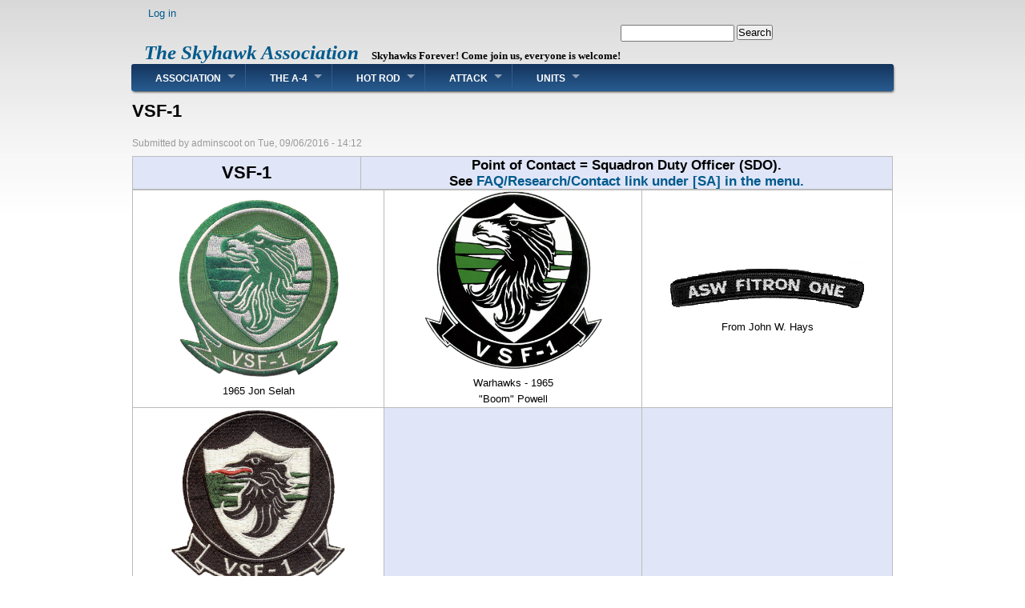

--- FILE ---
content_type: text/html; charset=UTF-8
request_url: http://skyhawk.org/article-unit/vsf1
body_size: 11800
content:
<!DOCTYPE html>
<html lang="en" dir="ltr">
  <head>
    <meta charset="utf-8" />
<meta name="Generator" content="Drupal 9 (https://www.drupal.org)" />
<meta name="MobileOptimized" content="width" />
<meta name="HandheldFriendly" content="true" />
<meta name="viewport" content="width=device-width, initial-scale=1.0" />
<link rel="canonical" href="http://skyhawk.org/article-unit/vsf1" />
<link rel="shortlink" href="http://skyhawk.org/node/11" />

    <title>VSF-1 | The Skyhawk Association</title>
    <link rel="stylesheet" media="all" href="/sites/default/files/css/css_2hg9yro4GVXzFYHlrevYK_76bRfNycFsGQ5464J3vas.css" />
<link rel="stylesheet" media="all" href="/sites/default/files/css/css_Ru_4fetf4DbWrnetKoQyb03r8skWH41ohjm2SwZmrVc.css" />

    
  </head>
  <body class="no-sidebars path-node page-node-type-article-unit">
        <a href="#main-content" class="visually-hidden focusable skip-link">
      Skip to main content
    </a>
    
      <div class="dialog-off-canvas-main-canvas" data-off-canvas-main-canvas>
    <div>

  <div id="header">
    <div id="header-wrapper">

        <div class="region region-header">
    <nav role="navigation" aria-labelledby="block-danland-account-menu-menu" id="block-danland-account-menu" class="block block-menu navigation menu--account">
            
  <h2 class="block-title visually-hidden" id="block-danland-account-menu-menu">User account menu</h2>
  

        
              <ul class="menu menu-parent">
                    <li class="menu-item">
        <a href="/user/login" data-drupal-link-system-path="user/login">Log in</a>
              </li>
        </ul>
  


  </nav>
<div id="block-danland-branding" class="block site-branding">
  
    
  <div class="content">
        
      <div id="branding-wrapper">
                  <h2 class="site-name">
          <a href="/" title="The Skyhawk Association">The Skyhawk Association</a>
        </h2>
                    <div class='site-slogan'>Skyhawks Forever! Come join us, everyone is welcome!</div>
        </div><!-- end branding wrapper -->
    </div>
</div>
<div class="search-block-form block block-search container-inline" data-drupal-selector="search-block-form" id="block-danland-search" role="search">
  
      <h2 class="block-title">Search</h2>
    
      <form action="/search/node" method="get" id="search-block-form" accept-charset="UTF-8">
  <div class="js-form-item form-item js-form-type-search form-type-search js-form-item-keys form-item-keys form-no-label">
      <label for="edit-keys" class="visually-hidden">Search</label>
        <input title="Enter the terms you wish to search for." data-drupal-selector="edit-keys" type="search" id="edit-keys" name="keys" value="" size="15" maxlength="128" class="form-search" />

        </div>
<div data-drupal-selector="edit-actions" class="form-actions js-form-wrapper form-wrapper" id="edit-actions"><input data-drupal-selector="edit-submit" type="submit" id="edit-submit" value="Search" class="button js-form-submit form-submit" />
</div>

</form>

  </div>

  </div>


      
      
    </div><!-- end header-wrapper -->
  </div> <!-- /header -->

  <div style="clear:both"></div>

  <div id="menu" class="clearfix">
              <div id="nav">
            <div class="region region-primary_menu">
    <nav role="navigation" aria-labelledby="block-danland-main-menu-menu" id="block-danland-main-menu" class="block block-menu navigation menu--main">
            
  <h2 class="block-title visually-hidden" id="block-danland-main-menu-menu">Main navigation</h2>
  

        
              <ul class="menu menu-parent">
                    <li class="menu-item menu-item--expanded expanded">
        <a href="/" data-drupal-link-system-path="&lt;front&gt;">Association</a>
                                <ul class="menu">
                    <li class="menu-item">
        <a href="/" data-drupal-link-system-path="&lt;front&gt;">Home</a>
              </li>
                <li class="menu-item">
        <a href="/page/faq-research-contact" data-drupal-link-system-path="node/14">FAQ-Research-Contact</a>
              </li>
                <li class="menu-item">
        <a href="/article/notices" data-drupal-link-system-path="node/17">P.O.D./Notices / Requests</a>
              </li>
                <li class="menu-item">
        <a href="/page/skyhawk-association-leadership" data-drupal-link-system-path="node/730">Association Leadership</a>
              </li>
                <li class="menu-item">
        <a href="/article/association-membership" data-drupal-link-system-path="node/18">Join Us</a>
              </li>
                <li class="menu-item">
        <a href="/page/scooter-ships-store-and-px" data-drupal-link-system-path="node/20">Ship&#039;s Store</a>
              </li>
                <li class="menu-item">
        <a href="/page/links" data-drupal-link-system-path="node/21">Pertinent Links</a>
              </li>
                <li class="menu-item">
        <a href="/article/aviation-humor" data-drupal-link-system-path="node/33">Aviation Humor</a>
              </li>
                <li class="menu-item">
        <a href="/page/terms-use" data-drupal-link-system-path="node/71">Terms of Use</a>
              </li>
                <li class="menu-item">
        <a href="/page/navair-speak" data-drupal-link-system-path="node/631">NavAir Speak</a>
              </li>
        </ul>
  
              </li>
                <li class="menu-item menu-item--expanded expanded">
        <a href="/" data-drupal-link-system-path="&lt;front&gt;">The A-4</a>
                                <ul class="menu">
                    <li class="menu-item">
        <a href="/pages/skyhawks-forever" data-drupal-link-system-path="node/34">Skyhawks Forever</a>
              </li>
                <li class="menu-item">
        <a href="/article/douglas-a4-skyhawk-production-history" data-drupal-link-system-path="node/354">Production History</a>
              </li>
                <li class="menu-item">
        <a href="/article/douglas-vip" data-drupal-link-system-path="node/37">Douglas VIP</a>
              </li>
                <li class="menu-item">
        <a href="/article/douglas-aircraft-company" data-drupal-link-system-path="node/36">Douglas A/C Co.</a>
              </li>
                <li class="menu-item">
        <a href="/article/douglas-aircraft-test-pilots-and-support" data-drupal-link-system-path="node/38">Douglas Test Pilots and Support</a>
              </li>
                <li class="menu-item">
        <a href="/article/-technical-data" data-drupal-link-system-path="node/35">Technical Data</a>
              </li>
                <li class="menu-item">
        <a href="/node/49222" data-drupal-link-system-path="node/49222">A-4 Skyhawks Still Flying</a>
              </li>
                <li class="menu-item">
        <a href="/skyhawk-public-journal-index" title="List of all Journal Articles since 2004." data-drupal-link-system-path="skyhawk-public-journal-index">Public Journal Index</a>
              </li>
                <li class="menu-item">
        <a href="/winterjournal" data-drupal-link-system-path="node/49225">Winter Journal Download</a>
              </li>
        </ul>
  
              </li>
                <li class="menu-item menu-item--expanded expanded">
        <a href="/" data-drupal-link-system-path="&lt;front&gt;">Hot Rod</a>
                                <ul class="menu">
                    <li class="menu-item">
        <a href="/page/skyhawk-videos" data-drupal-link-system-path="node/335">Skyhawk Videos</a>
              </li>
                <li class="menu-item">
        <a href="/article-modeling/modelers-hangar-bay" data-drupal-link-system-path="node/25">Modelers Hangar Bay</a>
              </li>
                <li class="menu-item">
        <a href="/article/skyhawk-displays" data-drupal-link-system-path="node/24">Skyhawks Displays</a>
              </li>
                <li class="menu-item">
        <a href="/article/amarc" data-drupal-link-system-path="node/23">AMARC</a>
              </li>
                <li class="menu-item">
        <a href="/article/general-photo-page" data-drupal-link-system-path="node/712">UFFO</a>
              </li>
        </ul>
  
              </li>
                <li class="menu-item menu-item--expanded expanded">
        <a href="/" data-drupal-link-system-path="&lt;front&gt;">Attack</a>
                                <ul class="menu">
                    <li class="menu-item">
        <a href="/page/light-attack-mission" data-drupal-link-system-path="node/29">Light Attack Mission</a>
              </li>
                <li class="menu-item">
        <a href="/article/people-losses-dedications" data-drupal-link-system-path="node/39">A/C-People-Losses-Dedications</a>
              </li>
                <li class="menu-item">
        <a href="/page/flight-operations" data-drupal-link-system-path="node/30">Flight Operations</a>
              </li>
                <li class="menu-item">
        <a href="/page/preflight-walkaround" data-drupal-link-system-path="node/28">Pre-Flight Walk-Around</a>
              </li>
                <li class="menu-item">
        <a href="/page/skyhawk-cockpit" data-drupal-link-system-path="node/40">Drivers Office</a>
              </li>
                <li class="menu-item">
        <a href="/page/maintenance" data-drupal-link-system-path="node/31">Maintenance</a>
              </li>
                <li class="menu-item">
        <a href="/article/tins" data-drupal-link-system-path="node/32">TINS</a>
              </li>
                <li class="menu-item">
        <a href="/article/notices" title="Plan of The Day" data-drupal-link-system-path="node/17">POD</a>
              </li>
        </ul>
  
              </li>
                <li class="menu-item menu-item--expanded expanded">
        <a href="/" title="/" data-drupal-link-system-path="&lt;front&gt;">Units</a>
                                <ul class="menu">
                    <li class="menu-item">
        <a href="/article/squadron-common" data-drupal-link-system-path="node/27">Squadron Common</a>
              </li>
                <li class="menu-item">
        <a href="/article/aviators" data-drupal-link-system-path="node/429">Tailhook Aviators</a>
              </li>
                <li class="menu-item">
        <a href="/article/us-navy-units" data-drupal-link-system-path="node/43">U.S. Skyhawk Navy Units</a>
              </li>
                <li class="menu-item">
        <a href="/article/us-marine-units" data-drupal-link-system-path="node/44">U.S. Skyhawk Marine Units</a>
              </li>
                <li class="menu-item">
        <a href="/article/skyhawks-around-world" data-drupal-link-system-path="node/41">Non-U.S.A. Skyhawks</a>
              </li>
                <li class="menu-item">
        <a href="/page/civilian-skyhawks" data-drupal-link-system-path="node/4">Civilian Skyhawks</a>
              </li>
        </ul>
  
              </li>
        </ul>
  


  </nav>

  </div>

        </div>
        </div> <!-- end menu -->

  <div style="clear:both"></div>

  
  
  <div style="clear:both"></div>

  <div id="wrapper">

    <div id="content">

      <a id="main-content"></a>
      
      

      

      

      
      

      
      

      
              <div class="content-middle">
            <div class="region region-content">
    <div data-drupal-messages-fallback class="hidden"></div><div id="block-danland-page-title" class="block">
  
    
  <div class="content">
          
  <h1 class="page-title">VSF-1</h1>


      </div>
</div>
<div id="block-danland-content" class="block">
  
    
  <div class="content">
          <article role="article" class="node node--type-article-unit node--view-mode-full">

  
    

      <footer>
      
      <div class="submitted">
        Submitted by <span class="field field--name-uid field--type-entity-reference field--label-hidden"><span>adminscoot</span></span>
 on <span class="field field--name-created field--type-created field--label-hidden">Tue, 09/06/2016 - 14:12</span>
        
      </div>
    </footer>
  
    <div class="content">
      
            <div class="clearfix text-formatted field field--name-body field--type-text-with-summary field--label-hidden field__item"><table bgcolor="#e0e6f8" width="100%">
<tbody>
<tr>
<td align="center" width="30%">
<h1>VSF-1</h1>
</td>
<td align="center" width="70%">
<h3>Point of Contact = Squadron Duty Officer (SDO).<br> See <a href="/page/faq-research-contact" target="_blank">FAQ/Research/Contact link under [SA] in the menu.</a></h3>
</td>
</tr>
</tbody>
</table>
<table bgcolor="#e0e6f8" width="100%">
<tbody>
<tr>
<td align="center" style="vertical-align: middle; background-color: white;" width="33%"><img alt="VSF-1 Warhawks" data-entity-type="" data-entity-uuid="" height="225" src="/sites/default/files/images-unit-patches/vsf1-Warhawks-1965.jpg" width="204" /><br />
			1965 Jon Selah</td>
<td align="center" style="vertical-align: middle; background-color: white;" width="34%"><img alt="" data-entity-type="" data-entity-uuid="" height="225" src="/sites/default/files/images-unit-patches/vsf1-warhawks-decal-1965.jpg" width="224" /><br />
			Warhawks - 1965<br />
			"Boom" Powell</td>
<td align="center" style="vertical-align: middle; background-color: white;" width="33%"><img alt="" data-entity-type="" data-entity-uuid="" height="65" src="/sites/default/files/images-unit-patches/vsf1-fitron.jpg" width="250" /><br />
			From John W. Hays</td>
</tr>
<tr>
<td align="center" style="vertical-align: middle; background-color: white;" width="33%"><img alt="VSF-1 Warhawks" data-entity-type="" data-entity-uuid="" height="225" src="/sites/default/files/images-unit-patches/vsf1-warhawks.jpg" width="222" /></td>
<td align="center" width="34%">&nbsp;</td>
<td align="center" width="33%">&nbsp;</td>
</tr>
</tbody>
</table>
<table bgcolor="#e0e6f8" width="100%">
<tbody>
<tr>
<td align="left" valign="top" width="70%">
<p><strong>Patch</strong></p>
<p>The Eagle's head adopted by the small number of plank-owners came from the first commanding officer's family crest. The eagle head in the squadron insignia was adapted from the Waring family silverware with green slashes added to match the painted portion of the A-4’s rudder. Waring argued that as a fighter squadron VSF-1 should have red as the squadron color. Although the powers-that-be decreed otherwise, the skipper’s airplane always seemed to have red where the rest of the squadron was painted green. Aircraft side numbers were two digits beginning with the CO’s 70 and eventually reaching into the 90’s while the letter code was NA. Squadron jokers claimed it stood for ‘Not Applicable’.<br />
			There was some justification in a new insignia as the squadron had a new mission; flying fighters from aircraft carriers dedicated to ASW. New? Doesn't that describe VC squadrons from WWII and Korea? There were many Composite Squadrons. Each had an insignia. Each had at least some tradition to build on.</p>
</td>
<td align="left" valign="top" width="30%">
<p><strong>Sources</strong></p>
<p>David Weber</p>
<p>"Boom" Powell</p>
<p>M. D. Carey</p>
<p>Harry Gann"</p>
<p>John Hayes</p>
<p>John D. Lowry</p>
<p>Jon Selah</p>
<p>Gary Verver</p>
<p>Tailhook Association</p>
<p>Clay Jansson</p>
<p>Donald E. Wright</p>
</td>
</tr>
</tbody>
</table>
<table bgcolor="#e0e6f8" width="100%">
<tbody>
<tr>
<td align="left" valign="top" width="50%">
<p><strong>Handle</strong></p>
<p>Warhawks</p>
<p><strong>Heritage</strong></p>
<p><a height="721" href="/sites/default/files/images-units/vsf1-establishcover.jpg" width="640">01 JUL 1965: VSF-1 established.</a></p>
<p>1970 VSF-1 disestablished.</p>
</td>
<td align="left" valign="top" width="50%">
<p><strong>Home Ports</strong></p>
<p>1968 -69: NAS Alameda</p>
</td>
</tr>
</tbody>
</table>
<table bgcolor="#e0e6f8" width="100%">
<tbody>
<tr>
<td align="left" valign="top" width="50%">
<p><strong>Air Wings</strong></p>
<p>No info yet.</p>
</td>
<td align="left" valign="top" width="50%">
<p><strong>Aircraft</strong></p>
<p>Date Type First Received - - - - - - Type of Aircraft:</p>
<p>22 June 1965 - - - - - <a href="/article/douglas-a4-skyhawk-production-history#a4b">Douglas A4D-2 (A-4B) Skyhawk *</a></p>
<p>10 August 1967: - - - - <a href="/article/douglas-a4-skyhawk-production-history#a4c">Douglas A4D-2n (A-4C) Skyhawk *</a></p>
<p>* November 30, 1962</p>
<p>The A4D-2 designation was changed to A-4B</p>
<p>The A4D-2N designation was changed to A-4C</p>
<p><strong>For A-4 Skyhawk aircraft assigned to this unit see lower in this page:</strong></p>
</td>
</tr>
</tbody>
</table>
<table bgcolor="#e0e6f8" width="100%">
<tbody>
<tr>
<td align="left" valign="top" width="50%">
<p><strong>Deployments</strong></p>
<p>SEP 1966 - MAY 1967: VSF-1 CVS-38 - A-4B - - Mediterranean</p>
<p>APR 1968 - 1969: VSF-1 CVA-62 - A-4C - - Mediterranean</p>
<p>1968 to 11DECC69: VSF-1 Det. USS Yorkton NATO exercise ‘Operation Peacekeeper’ in the North Atlantic.</p>
</td>
<td align="left" valign="top" width="50%">
<p><strong>Commanding Officers</strong></p>
<p><a href="/sites/default/files/images-units/vsf1-waring-coc.jpg">01 JUL 1965: CDR Charlie E. Waring</a></p>
<p>14 APR 1967: Commander Donald K. Wilson</p>
<p>Apr (?) 1968: CDR Marty Asbacher</p>
<p>last VSF-1 CO: Blair Stewart</p>
</td>
</tr>
</tbody>
</table>
<table bgcolor="#e0e6f8" width="100%">
<tbody>
<tr>
<td align="left" valign="top" width="50%">
<p><strong>Awards</strong></p>
<p>No info yet</p>
</td>
<td align="left" valign="top" width="50%">
<p><strong>Awards continued</strong></p>
<p>No info</p>
</td>
</tr>
</tbody>
</table>
<table bgcolor="#e0e6f8" width="100%">
<tbody>
<tr>
<td align="left" valign="top" width="100%">
<p><strong>Events</strong></p>
<p>September 1965?: VSF-1 is commissioned.</p>
<p>19 October 1965: LCdr. Thomas A. Felling ejected and was rescued. 1106 (hours) A4B Bureau Number 144992 of VSF-1, Pilot LCdr Thomas A. Felling crashed into the sea of the port beam at latitude 33-04.3N, Longitude 117-59.5W and sank in 538 fathoms 0f water. 1117 Pilot recovered by helicopter and delivered on board Kearsarge. Injuries to pilot: none. USS Kearsarge deck log, Tuesday, 19 October 1965.</p>
<p>01 July 1966: Anti-Submarine Fighter Squadron One -- VSF-1 was split in half: One half remained as VSF-1 and deployed on the USS Shangri-La CVS-38 to the Mediterranean. VSF-1 deployed to the Med in September 1966, as a normal attack squadron in Shangri La with fourteen A-4B Skyhawks. Tail code AJ of Airwing 8. All the pilots became Shang centurions. The other half was called VSF-1 Det Alameda. VSF-1 Det Alameda was then renamed VSF-3 Chessmen.</p>
<p>16 October 1966: Lt. J.T. Alexander, Sr., A-4B Skyhawk BuNo 144893 . . .1937 commenced recovering aircraft - A-4B BuNo 144873 of VSF-1, pilot Lt. J.T. Alexander, Sr., sustained damage during arrested landing. Port fuel drop tank broke loose on landing, wing tank ruptured, and fuel therefrom ignited causing a large JP-5 fire on the flight deck landing area. 1941 Fire on flight deck extinguished. C/S to 12 knots. The aircraft fire caused probable (slight lined out) moderate damage to the flight deck and strike damage to the aircraft. There was no injury to the pilot. <strong>USS Shangri-La (CVA-38) deck log</strong>, Sunday, 16 October 1966. No flight hours after 16 March 1966. Status changed from A1 to Y on 16 October 1966. Status changed from Y to 1S (SOC) on 29 January 1967.</p>
<p>Unit history from Jon Selah: I joined the squadron in Sept. 65 at Alameda. At that time, we had 0 aircraft. By October we had picked up around 15 A/C from reserve units around the US. Originally the planes were painted Red as we were the first VSF squadron. Orders came down from BUAIR to change to GREEN. All A/C were painted green with the exception of Cdr. Waring's, it remained Red.<br />
			The squadron made several Carrier Quals on various ships, including Kearsarge, Bennington, Hornet, and Yorktown. We also made TAD trips to Yuma and Fallon.<br />
			The first Detachment was to go WestPac on the Yorktown in Jan. 66. We had gone on an ORI with the Yorktown in late October or early November. While on Christmas leave, I received a telegram stating that the cruise was cancelled and to report back on my scheduled day. When I returned to base, I was told the cruise was back on. We packed everything and loaded it into a big Pink 18-wheeler. While we were just below rotation speed in the R4 the pilot braked the plane and we taxied back to the OPS Building. The CO. was there in his flight gear and told us the cruise was "Off Again". He then flew back to DC. to find out what was going on. During this time, we were restricted to base.<br />
			The story about the Pink 18- wheeler is funny. The California Highway Patrol was called and asked to stop the truck. I don't think it even made it out of the Bay Area before the driver was stopped.<br />
			Upon the CO.'s return, we were kept on a possible movement footing pending the Yorktown's departure from Hawaii just in case the Navy again changed it's mind about sending us.<br />
			Sometime in Feb. 66 it was determined that we were not going to the Yorktown. We then shifted gears and made a TAD to Fallon for bombing practice. It was while we were at Fallon that we were given "Charlie the Chicken-Hawk". The story we were told was that a helo crew just happened to fly over Charlie and he was struggling on the ground, having been shot by some hunter with a shotgun. His wing was torn up pretty badly. The crew landed, picked up Charlie and he was given medical attention for his wound. Since our squadron had the 'Eagle' on our patch, Charlie was given to us as a mascot.<br />
			There was a competition in the squadron to come up with a design for the patch. An AM2, I don't remember his name, came up with the final design. I have a hand painted "flag" hanging in my office that was used in the final competition.</p>
<p>Deployed 1966; returned 1967: VSF-1 deployed on the United States Ship Shangri-La CVS-38 to the Mediterranean.</p>
<p>Deployed 1968; returned 1969: VSF-1 deployed on the United States Ship Independence CVA-62 to the Mediterranean.</p>
<p>1969: NATO Cruise on the USS Yorktown. Carrier Quals were conducted aboard the USS Independence prior to the cruise.</p>
<p>Approx. APR 1970: VSF-1 disestablished.</p>
</td>
</tr>
</tbody>
</table>
<table bgcolor="#e0e6f8" width="100%">
<tbody>
<tr>
<td align="left" valign="top" width="100%">
<p><strong>Unit Photos</strong></p>
<p>1965: <a href="/sites/default/files/images-units/vsf1-co.jpg">Change of Command, CDR C.E. Waring taking command</a> of VSF-1<br />
			<a href="/sites/default/files/images-units/vsf1-waring-rr.jpg">SF-1 CO C.E. Waring deep in thought</a> in the Ready Room. Photo by PH3 M.D. Care provided by "Boom" Powell.</p>
<p><a href="/sites/default/files/images-units/vsf1-co.jpg">Commander C. E. Waring the VSF-1 Commanding Officer is on the left;</a> Captain F. W. Oliver the Commanding Officer of NAS Fallon, Nevada is on the right. In the background is a YA-4B Skyhawk BuNo 145002 "Rudolph the Red Nosed Skyhawk."<br />
			<a href="/sites/default/files/images-units/vsf1-waring-hawk.jpg">Captain Oliver presents a "War Eagle" in the form of a red-tailed hawk to Commander Waring the Commander of Anti Submarine Fighter Squadron One.</a> VSF-1 was at Fallon for weapons training and received the "War Eagle" as its new mascot, symbolic of the spirit within the squadron.<br />
			"Rudolph the Red Nosed Skyhawk" had a Grumman F-11A Tiger radar nose grafted to the body. The nose was painted red with a white eye and black pupil. NAS Fallon, by PH3 M.D. Care provided by "Boom" Powell.</p>
<p><a height="802" href="/sites/default/files/images-units/vsf1-charlie-hawk-a.jpg">Charlie Eagle' resting</a> in his 'Ready Room'.<br />
			<a height="799" href="/sites/default/files/images-units/vsf1-waring-hawk.jpg">Charlie Eagle' ready for briefing</a> by the CO.</p>
<p>1965-1967: CDR Waring's A-4B Skyhawk BuNo 145022 cockpit photos:&nbsp;<a href="/sites/default/files/images-buno-144868-145061/145022-a4b-1965-67-vsf1-1.jpg">bomb site and UHF channel indicator</a>; left console with <a href="/sites/default/files/images-buno-144868-145061/145022-a4b-1965-67-vsf1-2.jpg">Sidewinder control panel</a>;&nbsp;<a href="/sites/default/files/images-buno-144868-145061/145022-a4b-1965-67-vsf1-3.jpg">right console</a>;&nbsp;<a href="/sites/default/files/images-buno-144868-145061/145022-a4b-1965-67-vsf1-4.jpg">instrument panel</a>.&nbsp;Photos from Boom Powell.</p>
<p>1965-1966: VSF-1 Warhawks <a href="/sites/default/files/images-buno-144868-145061/145059-a4b1965-6-vsf1-na76.jpg">A-4B Skyhawk BuNo 145059</a>, NA-76, on the cat. From "Boom" Powell.</p>
<p>1965-1966: VSF-1 Warhawks <a href="/sites/default/files/images-a4-unknown2/unknown-a4b-1965-66-vsf1-ak115-cockpit.jpg">A-4B Skyhawk cockpit</a> (possibly AK-115) circa 1965-1966. Note the sidewinder control panel, the jettison handles, no AJB, separate LABS indicator. Photo from Boom Powell.</p>
<p>05 February 1966: <a href="/sites/default/files/images-buno-144868-145061/145002a.jpg">War Hawks Skyhawk BuNo 145002, NA-82,</a> with a F11F Tiger nose parked on the ramp. Unknown Photographer via W. Mutza.</p>
<p><a href="/sites/default/files/images-units/vsf1-co.jpg">VSF-1 Commanding Officer and Rudolph the Red Nosed Skyhawk (BuNo.145002).</a></p>
<p>			1966: <a href="/sites/default/files/images-buno-142416-142953/142872a.jpg">Warhawks Skyhawk BuNo 142872,</a> NA-87, and squadron Blue Jackets. Photo from Jon Selah.</p>
<p>Mar 1966: <a href="/sites/default/files/images-buno-144868-145061/145002.jpg">War Eagles Skyhawk BuNo 145002,</a> NA-82, with Tiger nose and Fallon Det. Officers &amp; Bluejackets. Photo from Jon Selah.</p>
<p>June 1966: VSF-1 Warhawks (prior to Det Alameda split) <a href="/sites/default/files/images-buno-142416-142953/142733-a4b-ddJUN66-vsf1%20NA-80-yuma-det.jpg">A-4B Skyhawk BuNo 142733</a>, NA-80, MCAS Yuma, 1966. Pilots: (l-r) LTjg. Howie Fowler, LTjg. R.R. Powell, next two; one is Lt. John Reid-Green, other unknown, CO Cdr. Charlie Waring, “Poolie” Watson (?), LTjg. Fred Kasch, Chet Nightingale (ex-P2V), John Chernowski. Crouching: Tom Felling (LSO), Maintenance LDO Phil Daugherty. Photo from Boom Powell.</p>
<p>1966: <a href="/sites/default/files/images-buno-144868-145061/144999a.jpg">War Eagles Skyhawk BuNo 144999,</a> AJ-578, in flight while operating from the USS Shangri La. Photo from Charlie Waring via "Boom" Powell.</p>
<p>1966: <a href="/sites/default/files/images-buno-144868-145061/144954.jpg">War Eagles Skyhawks BuNo 144954,</a> AJ-571, BuNo 145022, AJ-570, BuNo 144955, AJ-578 and BuNo 144956, AJ-577, in formation while over the USS Shangri La. Photo from Charlie Waring via "Boom" Powell.</p>
<p>1966: <a href="/sites/default/files/images-units/vsf-1_waring.jpg">CDR Waring poses</a> in front of one of the War Eagles Skyhawks. Photo from "Boom" Powell.</p>
<p>1966: <a href="/sites/default/files/images-units/vsf-1_pilots.jpg">1966: War Eagles pilots in front of one of the squadrons Skyhawks.</a> L-R: (all are LTjg) Howie Fowler, Gerry Evans, Bob Powell, Phil Mall. Fowler deployed with VSF-1 in Shangri La, while the others wound up in VSF-3 in Intrepid. Photo from "Boom" Powell.</p>
<p>1966: <a href="/sites/default/files/images-buno-142416-142953/142809a.jpg">1966: VSF-1 Skyhawks on the Alameda ramp, front to back: BuNo 145002, NA-83, (aka Rudi); BuNo 144999, NA-78; and BuNo 142809.</a> "Boom Powell".</p>
<p>1966: <a href="/sites/default/files/images-buno-142416-142953/142877.jpg">1966: VSF-1 Skyhawk formation, from top BuNo 145022, NA-70; BuNo 144954, NA-71; BuNo 144983, NA-72; and BuNo 142877, NA-73.</a> "Boom Powell".</p>
<p>1966: <a href="/sites/default/files/images-buno-144868-145061/144869b.jpg">1966: War Eagles Skyhawk formation, cw from top BuNo 144869, AJ-580; BuNo 144994, AJ-574; BuNo 144983, AJ-572; and BuNo 142872, AJ-582.</a> "Boom Powell".</p>
<p>1966-67: <a href="/sites/default/files/images-buno-144868-145061/144893.jpg">VSF-1 Skyhawk BuNo 144893, AJ-500, and Sunliners A-4E BuNo 151052, AJ-405,</a> parked near the Shang's island. "Boom Powell".</p>
<p>Late 1966, early 67: <a href="/sites/default/files/images-buno-144868-145061/144929.jpg">VSF-1</a> was still a fighter squadron with NA (not applicable, we joked) two digit nose numbers when this was taken. Navy publicity photo for article in Howie Fowler's (he’s in the foreground) northern CA hometown newspaper. "Boom Powell".</p>
<p>28 October 1966: <a href="/sites/default/files/images-buno-144868-145061/144943a.jpg">partial view of VSF-1 Skyhawk BuNo 144943</a> parked on the ramp next to VSF-1 BuNo 145002, NA-88, aka Rudi with the Tiger nose graft. "Boom Powell".</p>
<p>Circa 1966: <a href="/sites/default/files/images-buno-144868-145061/144954a.jpg">VSF-1 Skyhawk formation: BuNo 142877, NA-73; BuNo 144983, NA-72; BuNo 144954, NA-71 and BuNo 145022, NA-70.</a> "Boom Powell".</p>
<p>28 October 1966: <a href="/sites/default/files/images-buno-144868-145061/144967b.jpg">VSF-1 Skyhawk BuNo 144967, NA-89, parked on the ramp next to BuNo 145002, NA-88, (aka Rudi).</a> "Boom Powell".</p>
<p>Circa 1966: <a href="/sites/default/files/images-buno-144868-145061/144967c.jpg">12 o'clock view of VSF-1 Skyhawk BuNo 144967, NA-89,</a> parked on the ramp. "Boom Powell"&gt;</p>
<p>Circa 1966: <a href="/sites/default/files/images-buno-144868-145061/144967d.jpg">VSF-1 Skyhawk BuNo 144967, NA-89,</a> as she passes over the Golden gate bridge. "Boom Powell".</p>
<p>Late 1966, early 67: <a href="/sites/default/files/images-buno-144868-145061/144989.jpg">VSF-1 Skyhawk BuNo 144989, NA-79,</a> in flight after recent washing - no oil streaks from the J-65 engine. Markings on tail are dark green. "Boom Powell".</p>
<p>1966: <a href="/sites/default/files/images-buno-144868-145061/144999b.jpg">VSF-1 Skyhawks on the Alameda ramp, front to back: BuNo 145002, NA-83, (aka Rudi); BuNo 144999, NA-78; and BuNo 142809.</a> "Boom Powell".</p>
<p>28 October 1966: <a href="/sites/default/files/images-buno-144868-145061/145002d.jpg">VSF-1 Skyhawk BuNo 145002, NA-88, (aka Rudi) parked on the ramp next to BuNo 144967, NA-89.</a> "Boom Powell".</p>
<p>Circa 1966: <a href="/sites/default/files/images-buno-144868-145061/145022-a-4b-1966-67-vsf-1-aj-70.jpg">War Eagles Skyhawk BuNo 145022, AJ-570,</a> and squadron pilots from the Shangri-La cruise. "Boom Powell".</p>
<p>Circa 1966: <a href="/sites/default/files/images-buno-144868-145061/145022-a-4b-circa66-vsf-1-na-70-uss-bennington.jpg">VSF-1 Skyhawk BuNo 145022, NA-70, aboard the Bennington as CDR C.E. Waring</a> commemorates his 500th carrier landing. "Boom Powell".</p>
<p>Circa 1966: <a href="/sites/default/files/images-buno-144868-145061/145022g.jpg">VSF-1 Skyhawk BuNo 145022, AJ-570, Charlie Hawk and CDR C.E. Waring.</a> "Boom Powell".</p>
<p>November 1966: <a href="/sites/default/files/images-buno-144868-145061/144967.jpg">Warhawks Skyhawk BuNo 144967,</a> NA-89, parked on the ramp. Photo by Clay Jansson via Tailhook Association.</p>
<p>November 1966: <a href="/sites/default/files/images-buno-144868-145061/144967a.jpg">Warhawks Skyhawk BuNo 144967,</a> NA-89 tail.&nbsp;Photo by Clay Jansson via Tailhook Association.</p>
<p>1966-67: <a href="/sites/default/files/images-buno-144868-145061/145022h.jpg">VSF-1 Skyhawk BuNo 145022, AJ-570,</a> traps aboard the Shang. "Boom Powell".</p>
<p>1968: <a href="/sites/default/files/images-buno-145062-147849/147703-a-4c-ddmmm68-vsf-1-ag-503-indy-deck-2.jpg">VSF-1 Skyhawk BuNo 150598, AG-514, BuNo 147703, AG-503, and Spirits BuNo 147749, AG-310,</a> as they prepare to launch from the Independence. Note the Plane Guard is about to launch. "Boom Powell".</p>
<p>25 May 1967: <a href="/sites/default/files/images-buno-142416-142953/142872.jpg">Warhawks Skyhawk BuNo 142872,</a> AJ-82, tail section. Photo by Clay Jansson via Tailhook Association.</p>
<p>1967: <a href="/sites/default/files/images-buno-142416-142953/142730d.jpg">VSF-1 Skyhawk BuNo 142730, AJ-576,</a> drags the drogue for VF-13 F-8D Crusader BuNo 148692, AJ-102. "Boom Powell". 1968: <a href="/sites/default/files/images-units/uss-independence-ddmmm68-cv-62-npc-k-51190.jpg">USS Independence and CVW-7 (AG) aircraft in 1968. The Air Group squadrons/aircraft were VF-41 Black Aces F-4J Phantoms, VF-84 Jolly Rogers F-4J Phantoms, VA-76 Spirits A-4C Skyhawks, RVAH-7 Peacemakers RA-5C Vigilantes, VAH-10 Vikings Det. 62(KA-3B Skywarriors, VSF-1 Warhawks A-4C Skyhawks, VA-64 Black Lancers A-4C Skyhawks,</a> VAQ-33 Firebirds Det. 62 EA-1F Skyraiders, VAW-124 Bear Aces E-2A Hawkeyes and HC-2 Fleet Angels Det. UH-2B Seasprites, 1968.</p>
<p>10 Oct 1968 <a href="/sites/default/files/images-buno-145062-147849/147701b.jpg">VSF-1 Skyhawk BuNo 147701,</a> AG-531, parked on the ramp. Photo from "Boom" Powell.</p>
<p>Circa 1969: <a href="/sites/default/files/images-buno-149487-149646/149497f.jpg">Warhawks Skyhawk BuNo 149497, AG-502,</a> being maneuvered into position by the deck crew and a tillie bar. Photo by Naval Aviation News.</p>
<p>10 OCT 1968: <a href="/sites/default/files/images-buno-145062-147849/147728b.jpg">VSF-1 Skyhawk BuNo 147728, AG-507, parked on the ramp. VSF-1 BuNo 147701, AG-531,</a> in the foreground. "Boom" Powell.</p>
<p>1969: <a href="/sites/default/files/images-buno-148304-148612/148553-a4c-ddmmm69-vsf-1-ag-513-ca-rw-harrison.jpg">Left side view of USS Independence VSF-1 Warhawks A-4C Skyhawk BuNo 148553, AG-513, on the ramp next to NARTU Alameda Navy/Marine TA-4B Skyhawk BuNo 142886,</a> location unknown, 1969. Copyright R.W. Harrison.</p>
<p>10 AUG 1969: <a href="/sites/default/files/images-buno-148304-148612/148553a.jpg">Warhawks Skyhawk BuNo 148553, AG-513,</a> parked on the ramp. R. Lock.</p>
<p>NOV69: <a href="/sites/default/files/images-buno-145062-147849/145128-a4c-nov69-cvsg56-vsf1-det10-au0x-.jpg">BuNo 145128</a> of CVSG-56, VSF-1 Det.10 in the hangar for maintenance. Gary Verver Collection.</p>
<p>1969: <a href="/sites/default/files/images-buno-145062-147849/147728a.jpg">Warhawks Skyhawk formation, from top - bottom: BuNo 1477xx, BuNo 147728, AG-507, BuNo 149497, AG-502 and BuNo 149583, AG-504.</a> Naval Aviation News photo.</p>
<p><a href="/sites/default/files/images-buno-144868-145061/144983.jpg">VSF-1 BuNo144983 parked on the ramp.</a> From "Boom" Powell.</p>
<hr />
<p><strong>Off-Duty Photos</strong></p>
<p>No info yet.</p>
</td>
</tr>
</tbody>
</table>
<p><strong>A-4 Skyhawk aircraft assigned to this unit:</strong></p>
<table bgcolor="#ffcc66" border="1" cellpadding="1" cellspacing="1" width="100%">
<tbody>
<tr>
<td align="left" valign="top" width="50%">
<ul>
<li>Douglas A4D-2 (A-4B) Skyhawk
<ul>
<li>142100 c/n 11354
<ul>
<li>05 Jan 1967 - VSF-1 - USS Intrepid</li>
<li>16 Jan 1968 - NART - NAS South Weymouth, MA</li>
</ul>
</li>
<li>142730 c/n 11792
<ul>
<li>11 Dec 1965 - VSF-1 - NAS Alameda, CA</li>
<li>11 Jan 1968 - NAS - NAS South Weymouth, MA</li>
</ul>
</li>
<li>142733 c/n 11795
<ul>
<li>20 Oct 1965 - VSF-1 - NAS Alameda, CA</li>
<li>17 Mar 1967 - VA-95 - NAS Lemoore, CA</li>
</ul>
</li>
<li>142809 c/n 11871
<ul>
<li>20 Oct 1965 - VSF-1 - NAS Alameda, CA</li>
<li>21 Sep 1967 - NAS A&amp;T - NAS Alameda, CA</li>
</ul>
</li>
<li>142819 c/n 11881
<ul>
<li>15 Oct 1965 - VSF-1 - NAS Alameda, CA</li>
<li>19 Oct 1967 - NAS A&amp;T - NAS Alameda, CA</li>
</ul>
</li>
<li>142847 c/n 11909
<ul>
<li>01 Jul 1966 - VSF-1 - USS Intrepid</li>
<li>15 Aug 1966 - NAS - NAS Glenview, IL</li>
</ul>
</li>
<li>142849 c/n 11911
<ul>
<li>24 Jun 1966 - VSF-1 - NAS Alameda, CA</li>
<li>?? ??? 1967 - VSF-3 - NAS Alameda, CA</li>
</ul>
</li>
<li>142872 c/n 11934
<ul>
<li>24 Jun 1966 - VSF-1 - NAS Alameda, CA</li>
<li>08 Jun 1967 - VA-83 - NAS Cecil Field, FL</li>
</ul>
</li>
<li>142877 c/n 11939
<ul>
<li>15 Oct 1965 - VSF-1 - NAS Alameda, CA</li>
<li>26 Nov 1967 - VC-7 - NAS Miramar, CA</li>
</ul>
</li>
<li>142920 c/n 11982
<ul>
<li>20 Oct 1965 - VSF-1 - NAS Alameda, CA</li>
<li>23 Dec 1965 - VA-95 - NAS Lemoore, CA</li>
</ul>
</li>
<li>144869 C/N 12115
<ul>
<li>18 Feb 1966 - VSF-1 - NAS Alameda, CA</li>
<li>13 Jun 1967 - VA-83 - NAS Cecil Field, FL</li>
</ul>
</li>
<li>144889 C/N 12135
<ul>
<li>22 Jun 1965 – VSF-1 - NAS Alameda, CA</li>
<li>01 Jul 1966 - VSF-3 - USS Intrepid</li>
</ul>
</li>
<li>144893 C/N 12139
<ul>
<li>16 Mar 1966 - VSF-1 - NAS Alameda, CA</li>
<li>29 Jan 1967 - Stricken - 1S</li>
</ul>
</li>
<li>144943 C/N 12189
<ul>
<li>04 Nov 1965 - VSF-1 - NAS Alameda, CA</li>
<li>07 Mar 1967 - VA-216 - USS Saratoga</li>
</ul>
</li>
<li>144954 C/N 12200
<ul>
<li>23 Sep 1965 - VSF-1 - NAS Alameda, CA</li>
<li>14 Aug 1967 - VA-125 - NAS Lemoore, CA</li>
</ul>
</li>
<li>144956 C/N 12202
<ul>
<li>29 Nov 1965 - VSF-1 - NAS Alameda, CA</li>
<li>21 Mar 1967 - VSF-3 - NAS Alameda, CA</li>
</ul>
</li>
<li>144967 C/N 12213
<ul>
<li>24 Apr 1966 - VSF-1 - NAS Alameda, CA</li>
<li>01 Jul 1966 - VSF-3 - USS Intrepid</li>
</ul>
</li>
<li>144983 C/N 12229
<ul>
<li>12 Dec 1965 - VSF-1 - NAS Alameda, CA</li>
<li>02 Aug 1967 - VA-95 - USS Shangri La</li>
</ul>
</li>
<li>144989 C/N 12235
<ul>
<li>25 Dec 1965 - VSF-1 - NAS Alameda, CA</li>
<li>01 Jul 1966 - VSF-3 - USS Intrepid</li>
</ul>
</li>
<li>144994 C/N 12240
<ul>
<li>28 Sep 1965 - VSF-1 - NAS Alameda, CA</li>
<li>15 Aug 1967 - VA-125 - NAS Lemoore, CA</li>
</ul>
</li>
<li>144995 C/N 12241
<ul>
<li>28 Sep 1965 - VSF-1 - NAS Alameda, CA</li>
<li>11 Aug 1967 - VA-95 - USS Shangri La</li>
</ul>
</li>
<li>144996 C/N 12242
<ul>
<li>05 Oct 1965 - VSF-1 - NAS Alameda, CA</li>
<li>16 Aug 1967 - VA-125 - NAS Lemoore, CA</li>
</ul>
</li>
<li>144999 C/N 12245
<ul>
<li>05 Oct 1965 - VSF-1 - NAS Alameda, CA</li>
<li>19 Oct 1967 - NAS - NAS New York, NY</li>
</ul>
</li>
<li>145002 C/N 12248
<ul>
<li>23 Sep 1965 - VSF-1 - NAS Alameda, CA</li>
<li>01 Jul 1966 - VSF-3 - USS Intrepid</li>
</ul>
</li>
<li>145022 C/N 12268
<ul>
<li>14 Sep 1965 - VSF-1 - NAS Alameda, CA</li>
<li>22 Aug 1967 - VA-125 - NAS Lemoore, CA</li>
</ul>
</li>
<li>145050 C/N 12296
<ul>
<li>05 Oct 1965 - VSF-1 - NAS Alameda, CA</li>
<li>30 Dec 1965 - VA-95 - NAS Lemoore, CA</li>
</ul>
</li>
<li>145057 C/N 12303
<ul>
<li>23 Sep 1965 - VSF-1 - NAS Alameda, CA</li>
<li>17 Dec 1965 - VA-95 - NAS Lemoore, CA</li>
</ul>
</li>
<li>145059 C/N 12305
<ul>
<li>13 Oct 1965 - VSF-1 - NAS Alameda, CA</li>
<li>21 Dec 1965 - VA-95 - NAS Lemoore, CA</li>
</ul>
</li>
</ul>
</li>
<p></p>
<li>Douglas A4D-2N (A-4C) Skyhawk
<ul>
<li>145092 c/n 12338
<ul>
<li>05 Jun 1969 - VSF-1 - NAS Alameda, CA</li>
<li>22 Dec 1969 - NAS - NAS Los Alamitos, CA</li>
</ul>
</li>
<li>145094 c/n 12340
<ul>
<li>08 Sep 1967 - VSF-1 - USS Independence</li>
<li>11 Mar 1968 - NAS A&amp;T - NAS Alameda, CA</li>
</ul>
</li>
<li>145114 c/n 12360
<ul>
<li>02 Jul 1969 - VSF-1 Det 10 - NAS Alameda, CA</li>
<li>30 Dec 1969 - NAS - NAS Los Alamitos, CA</li>
</ul>
</li>
<li>145128 c/n 12374
<ul>
<li>07 Jul 1969 - VSF-1 Det 10 - NAS Alameda, CA</li>
<li>22 Dec 1969 - NAS - NAS Los Alamitos, CA</li>
</ul>
</li>
<li>147685 C/N 12449
<ul>
<li>07 Mar 1968 - VSF-1 - USS Independence</li>
<li>21 Aug 1969 - VC-7 - NAS Miramar, CA</li>
</ul>
</li>
<li>147701 C/N 12465
<ul>
<li>06 Feb 1968 - VSF-1 - USS Independence</li>
<li>02 Apr 1969 - VC-7 - NAS Miramar, CA</li>
</ul>
</li>
<li>147703 C/N 12467
<ul>
<li>31 Jul 1967 - VSF-1 - USS Independence</li>
<li>15 Apr 1969 - VC-7 - NAS Miramar, CA</li>
</ul>
</li>
</ul>
</li>
</ul>
</td>
<td align="left" valign="top" width="50%">
<ul>
<li>Douglas A4D-2N (A-4C) Skyhawk (Continued)
<ul>
<li>147708 C/N 12472
<ul>
<li>25 Aug 1967 - VSF-1 - USS Independence</li>
<li>05 May 1969 - VC-7 - NAS Miramar, CA</li>
</ul>
</li>
<li>147710 C/N 12474
<ul>
<li>17 Jun 1969 - VSF-1 Det 10 - NAS Norfolk, VA</li>
<li>26 Dec 1969 - VA-23 - NAS Lemoore, CA</li>
</ul>
</li>
<li>147728 C/N 12492
<ul>
<li>03 Jan 1968 - VSF-1 - USS Independence</li>
<li>24 Apr 1969 - VC-7 - NAS Miramar, CA</li>
</ul>
</li>
<li>147749 C/N 12513
<ul>
<li>20 Feb 1968 - VSF-1 - USS Independence</li>
<li>02 May 1969 - VC-7 - NAS Miramar, CA</li>
</ul>
</li>
<li>147750 C/N 12514
<ul>
<li>22 Jun 1968 - VSF-1 - NAS Alameda, CA</li>
<li>02 May 1969 - VC-7 - NAS Miramar, CA</li>
</ul>
</li>
<li>147765 C/N 12529
<ul>
<li>28 Mar 1968 - VSF-1 - NAS Alameda, CA</li>
<li>06 Nov 1969 - VC-7 - NAS Miramar, CA</li>
</ul>
</li>
<li>147779 C/N 12543
<ul>
<li>22 Nov 1967 - VSF-1 - USS Independence</li>
<li>11 Mar 1968 - NAS A&amp;T - NAS Alameda, CA</li>
</ul>
</li>
<li>147802 C/N 12566
<ul>
<li>10 Aug 1967 - VSF-1 - USS Independence</li>
<li>31 Oct 1967 - VA-195 - USS Ticonderoga</li>
<p></p>
<li>22 Nov 1967 - VSF-1 - USS Independence</li>
<li>07 Mar 1968 - VA-125 - NAS Lemoore, CA</li>
</ul>
</li>
<li>147820 C/N 12584
<ul>
<li>20 May 1969 - VSF-1 - NAS Alameda, CA</li>
<li>20 Oct 1969 - VC-7 - NAS Miramar, CA</li>
</ul>
</li>
<li>147822 C/N 12586
<ul>
<li>13 Sep 1967 - VSF-1 - USS Independence</li>
<li>05 May 1969 - VC-7 - NAS Miramar, CA</li>
</ul>
</li>
<li>148446 C/N 12639
<ul>
<li>13 Mar 1969 - VSF-1 - NAS Alameda, CA</li>
<li>12 Dec 1969 - VA-23 - NAS Lemoore, CA</li>
</ul>
</li>
<li>148449 C/N 12642
<ul>
<li>08 Jul 1969 - VSF-1 Det 10 - NAS Alameda, CA</li>
<li>30 Dec 1969 - VA-23 - NAS Lemoore, CA</li>
</ul>
</li>
<li>148497 C/N 12690
<ul>
<li>27 Mar 1969 - VSF-1 - NAS Alameda, CA</li>
<li>06 Nov 1969 - VC-7 - NAS Miramar, CA</li>
</ul>
</li>
<li>148553 C/N 12746
<ul>
<li>27 Mar 1969 - VSF-1 - NAS Alameda, CA</li>
<li>10 Nov 1969 - VC-7 - NAS Miramar, CA</li>
</ul>
</li>
<li>148558 C/N 12751
<ul>
<li>14 Aug 1967 - VSF-1 - USS Independence</li>
<li>31 Oct 1967 - VA-195 - USS Ticonderoga</li>
<p></p>
<li>05 Dec 1967 - VSF-1 - USS Independence</li>
<li>06 May 1969 - VC-7 - NAS Miramar, CA</li>
</ul>
</li>
<li>148586 C/N 12779
<ul>
<li>02 Jan 1968 - VSF-1 - USS Independence</li>
<li>25 Jun 1969 - VC-7 - NAS Miramar, CA</li>
</ul>
</li>
<li>148602 C/N 12795
<ul>
<li>11 Oct 1967 - VSF-1 - USS Independence</li>
<li>03 Apr 1968 - VA-216 - NAS Lemoore, CA</li>
</ul>
</li>
<li>149497 c/n 12822
<ul>
<li>18 Aug 1967 - VSF-1 - USS Independence</li>
<li>23 Apr 1969 - VC-7 - NAS Miramar, CA</li>
</ul>
</li>
<li>149498 c/n 12823
<ul>
<li>24 Nov 1967 - VSF-1 - USS Independence</li>
<li>14 mar 1968 - VA-216 - NAS Lemoore, CA</li>
</ul>
</li>
<li>149505 c/n 12830
<ul>
<li>11 Feb 1969 - VSF-1 - NAS Alameda, CA</li>
<li>26 Nov 1969 - VC-7 - NAS Miramar, CA</li>
</ul>
</li>
<li>149506 c/n 12831
<ul>
<li>22 Apr 1969 - VSF-1 - NAS Alameda, CA</li>
<li>31 Dec 1969 - VA-95 - NAS Alameda, CA</li>
</ul>
</li>
<li>149516 c/n 12841
<ul>
<li>12 Aug 1967 - VSF-1 - USS Independence</li>
<li>06 Mar 1968 - VA-125 - NAS Lemoore, CA</li>
</ul>
</li>
<li>149532 c/n 12857
<ul>
<li>08 Sep 1967 - VSF-1 - USS Independence</li>
<li>07 Mar 1968 - VA-216 - NAS Lemoore</li>
</ul>
</li>
<li>149547 c/n 12872
<ul>
<li>24 Apr 1969 - VSF-1 - NAS Alameda, CA</li>
<li>17 Nov 1969 - VC-7 - NAS Miramar, CA</li>
</ul>
</li>
<li>149551 c/n 12876
<ul>
<li>22 Apr 1969 - VSF-1 - NAS Alameda, CA</li>
<li>23 Dec 1969 - VMA-214 - MCAS El Toro, CA</li>
</ul>
</li>
<li>149573 c/n 12898
<ul>
<li>29 Sep 1967 - VSF-1 - USS Independence</li>
<li>17 Oct 1967 - VA-112 - NAS Lemoore, CA</li>
</ul>
</li>
<li>149583 c/n 12908
<ul>
<li>10 Feb 1968 - VSF-1 - USS Independence</li>
<li>23 Dec 1969 - VMA-214 - MCS El Toro, CA</li>
</ul>
</li>
<li>149604 c/n 12929
<ul>
<li>24 Apr 1969 - VSF-1 - NAS Alameda, CA</li>
<li>23 Dec 1969 - VMA-214 - MCAS El Toro, CA</li>
</ul>
</li>
<li>149608 c/n 12933
<ul>
<li>08 Feb 1968 - VSF-1 - USS Independence</li>
<li>31 Dec 1969 - VA-95 - NAS Alameda, CA</li>
</ul>
</li>
<li>150581 c/n 12992
<ul>
<li>24 Nov 1967 - VSF-1 - USS Independence</li>
<li>28 Oct 1969 - VC-1 - NAS Barbers Point, HI</li>
</ul>
</li>
<li>150598 c/n 13009
<ul>
<li>25 Aug 1967 - VSF-1 - USS Independence</li>
<li>02 Apr 1969 - VC-7 - NAS Miramar, CA</li>
</ul>
</li>
</ul>
</li>
</ul>
</td>
</tr>
</tbody>
</table>
</div>
      
    </div>

</article>

      </div>
</div>

  </div>

        </div>
      
      
    </div> <!-- end content -->

    
    
    <div style="clear:both"></div>

  </div> <!-- end wrapper -->


  

  
  <div style="clear:both"></div>

  <div id="footer-wrapper">
          </div> <!-- end footer wrapper -->

  <div style="clear:both"></div>

  <div id="notice">
    <p>Theme by <a href="http://www.danetsoft.com">Danetsoft</a> and <a href="http://www.danpros.com">Danang Probo Sayekti</a> inspired by <a href="http://www.maksimer.no">Maksimer</a></p>
  </div>

</div>

  </div>

    
    <script type="application/json" data-drupal-selector="drupal-settings-json">{"path":{"baseUrl":"\/","scriptPath":null,"pathPrefix":"","currentPath":"node\/11","currentPathIsAdmin":false,"isFront":false,"currentLanguage":"en"},"pluralDelimiter":"\u0003","suppressDeprecationErrors":true,"data":{"extlink":{"extTarget":true,"extTargetNoOverride":false,"extNofollow":true,"extNoreferrer":false,"extFollowNoOverride":false,"extClass":"0","extLabel":"(link is external)","extImgClass":false,"extSubdomains":false,"extExclude":"","extInclude":"","extCssExclude":"","extCssExplicit":"","extAlert":false,"extAlertText":"","mailtoClass":"0","mailtoLabel":"(link sends email)","extUseFontAwesome":false,"extIconPlacement":"append","extFaLinkClasses":"fa fa-external-link","extFaMailtoClasses":"fa fa-envelope-o","whitelistedDomains":null}},"statistics":{"data":{"nid":"11"},"url":"\/core\/modules\/statistics\/statistics.php"},"ajaxTrustedUrl":{"\/search\/node":true},"stickyHeader":null,"user":{"uid":0,"permissionsHash":"3df8907c882f361377d1281ea8b58a15fbfeeca69b1a4e6680511097f78fcaa5"}}</script>
<script src="/sites/default/files/js/js_bWsp2JywBzdGQALCTLwO2YqsWJgpdYUr5Aih77YCsno.js"></script>

  </body>
</html>
